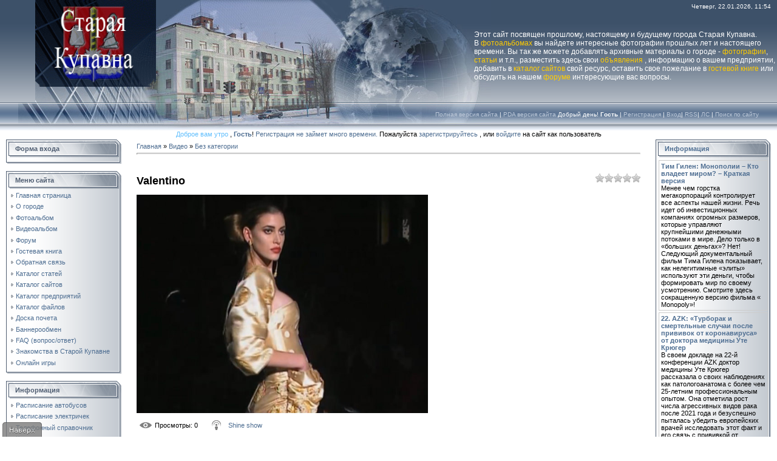

--- FILE ---
content_type: text/html; charset=UTF-8
request_url: https://www.kupavna.su/video/vip/8573/valentino
body_size: 17684
content:
<html>
<head>

	<script type="text/javascript">new Image().src = "//counter.yadro.ru/hit;ucoznet?r"+escape(document.referrer)+(screen&&";s"+screen.width+"*"+screen.height+"*"+(screen.colorDepth||screen.pixelDepth))+";u"+escape(document.URL)+";"+Date.now();</script>
	<script type="text/javascript">new Image().src = "//counter.yadro.ru/hit;ucoz_desktop_ad?r"+escape(document.referrer)+(screen&&";s"+screen.width+"*"+screen.height+"*"+(screen.colorDepth||screen.pixelDepth))+";u"+escape(document.URL)+";"+Date.now();</script>
<meta https-equiv="content-type" content="text/html; charset=UTF-8">

<title>Valentino - Все каналы - Видео - Старая Купавна</title>

<link type="text/css" rel="stylesheet" href="/_st/my.css" />

	<link rel="stylesheet" href="/.s/src/base.min.css?v=221108" />
	<link rel="stylesheet" href="/.s/src/layer1.min.css?v=221108" />

	<script src="/.s/src/jquery-1.12.4.min.js"></script>
	
	<script src="/.s/src/uwnd.min.js?v=221108"></script>
	<link rel="stylesheet" href="/.s/src/ulightbox/ulightbox.min.css" />
	<link rel="stylesheet" href="/.s/src/social.css" />
	<link rel="stylesheet" href="/.s/src/video.css" />
	<script src="/.s/src/ulightbox/ulightbox.min.js"></script>
	<script src="/.s/src/video_gfunc.js"></script>
	<script>
/* --- UCOZ-JS-DATA --- */
window.uCoz = {"site":{"host":"starayakupavna.ucoz.ru","domain":"kupavna.su","id":"0starayakupavna"},"module":"video","layerType":1,"country":"US","uLightboxType":1,"language":"ru","sign":{"7251":"Запрошенный контент не может быть загружен. Пожалуйста, попробуйте позже.","7253":"Начать слайд-шоу","7252":"Предыдущий","5458":"Следующий","7254":"Изменить размер","3125":"Закрыть","7287":"Перейти на страницу с фотографией.","5255":"Помощник"},"ssid":"267516023553437136251"};
/* --- UCOZ-JS-CODE --- */

		function eRateEntry(select, id, a = 65, mod = 'video', mark = +select.value, path = '', ajax, soc) {
			if (mod == 'shop') { path = `/${ id }/edit`; ajax = 2; }
			( !!select ? confirm(select.selectedOptions[0].textContent.trim() + '?') : true )
			&& _uPostForm('', { type:'POST', url:'/' + mod + path, data:{ a, id, mark, mod, ajax, ...soc } });
		}

		function updateRateControls(id, newRate) {
			let entryItem = self['entryID' + id] || self['comEnt' + id];
			let rateWrapper = entryItem.querySelector('.u-rate-wrapper');
			if (rateWrapper && newRate) rateWrapper.innerHTML = newRate;
			if (entryItem) entryItem.querySelectorAll('.u-rate-btn').forEach(btn => btn.remove())
		}

		var usrarids = {};
		function ustarrating(id, mark, o_type = 'vi') {
			if (!usrarids[id] && mark) {
				usrarids[id] = 1;
				$('.u-star-li-' + id).hide();
				_uPostForm('', { type:'POST', url:'/video/', data:{ a:65, id, mark, o_type } });
			}
		}

	let ajaxPageController = {
		showLoader : function() { document.getElementById('myGrid')?.classList.remove('u-hidden'); },
		hideLoader : function() { document.getElementById('myGrid')?.classList.add('u-hidden'); },
	};
 function uSocialLogin(t) {
			var params = {"google":{"width":700,"height":600},"vkontakte":{"width":790,"height":400},"facebook":{"width":950,"height":520},"ok":{"height":390,"width":710},"yandex":{"height":515,"width":870}};
			var ref = escape(location.protocol + '//' + ('www.kupavna.su' || location.hostname) + location.pathname + ((location.hash ? ( location.search ? location.search + '&' : '?' ) + 'rnd=' + Date.now() + location.hash : ( location.search || '' ))));
			window.open('/'+t+'?ref='+ref,'conwin','width='+params[t].width+',height='+params[t].height+',status=1,resizable=1,left='+parseInt((screen.availWidth/2)-(params[t].width/2))+',top='+parseInt((screen.availHeight/2)-(params[t].height/2)-20)+'screenX='+parseInt((screen.availWidth/2)-(params[t].width/2))+',screenY='+parseInt((screen.availHeight/2)-(params[t].height/2)-20));
			return false;
		}
		function TelegramAuth(user){
			user['a'] = 9; user['m'] = 'telegram';
			_uPostForm('', {type: 'POST', url: '/index/sub', data: user});
		}
function loginPopupForm(params = {}) { new _uWnd('LF', ' ', -250, -100, { closeonesc:1, resize:1 }, { url:'/index/40' + (params.urlParams ? '?'+params.urlParams : '') }) }
/* --- UCOZ-JS-END --- */
</script>

	<style>.UhideBlock{display:none; }</style>
</head>

<body style="background-color:#FFFFFF; margin:0px; padding:0px;">
<div id="utbr8214" rel="s763"></div>
<div style="background:url('/.s/t/831/1.gif') repeat-x #FFFFFF;">
<!--U1AHEADER1Z--><div id="right">
 <div style="margin-left: 1px; font-size: 12px;">
<span style="color: rgb(255, 255, 255);">Этот сайт посвящен прошлому, настоящему и будущему города Старая Купавна. </span>
<br style="color: rgb(255, 255, 255);">
 <span style="color: rgb(255, 255, 255);">В </span><a style="color: rgb(255, 204, 0);" href="/photo/" target="_blank">фотоальбомах</a>
<span style="color: rgb(255, 255, 255);"><span style="color: rgb(255, 204, 0);"> </span>вы найдете интересные фотографии прошлых лет и настоящего времени. Вы так же можете добавлять архивные материалы о городе - </span>
<a style="color: rgb(255, 204, 0);" href="/photo/0-0-0-1" target="_blank">фотографии</a><span style="color: rgb(255, 255, 255);">, </span><a style="color: rgb(255, 204, 0);" href="/publ/" target="_blank">статьи</a>
<span style="color: rgb(255, 255, 255);"> и т.п., разместить здесь свои<span style="color: rgb(255, 204, 0);"> </span></span><a style="color: rgb(255, 204, 0);" href="/board/" target="_blank">объявления</a>
<span style="color: rgb(255, 255, 255);">, информацию о вашем предприятии, добавить в </span><a style="color: rgb(255, 204, 0);" href="/dir/" target="_blank">каталог сайтов</a><span style="color: rgb(255, 255, 255);"><span style="color: rgb(255, 204, 0);"> </span>свой ресурс, оставить свое пожелание в </span>
<a style="color: rgb(255, 204, 0);" href="/gb/" target="_blank">гостевой книге</a><span style="color: rgb(255, 255, 255);"> или обсудить на нашем </span>
<a style="color: rgb(255, 204, 0);" href="/forum/" target="_blank">форуме</a><span style="color: rgb(255, 255, 255);"> интересующие вас вопросы.</span>
 </div>
</div>

<!-- Header winter -->
<table border="0" cellpadding="0" cellspacing="0" width="100%" height="169">
<tr>
 <td width="58" height="143" style="background:url('https://src.ucoz.ru/t/831/2.jpg '); background-repeat: no-repeat"></td>
 <td width="199" height="140" style="background:url('/header/winter/3.gif '); background-repeat: no-repeat"><div><a href="https://www.kupavna.su/" ><img src="/header/winter/3.gif" height="140" width="196" border="0" alt="Главная" /> </a></div></td>
 <td align="right" style="background:url('/header/winter/4.jpg') left no-repeat;padding-top:5px;padding-right:10px;color:#FFFFFF;font-size:10px;" valign="top">Четверг, 22.01.2026, 11:54





</td>
</tr> 
<tr>
 <td width="58" height="26" style="background:url('https://src.ucoz.ru/t/831/5.jpg '); background-repeat: no-repeat"></td>
 <td width="199" height="26"style="background:url('/header/winter/6.jpg '); background-repeat: no-repeat"></td>
 <td style="background:url('/header/winter/7.jpg') left no-repeat;">
 </td>
</tr> 
</table>
<table border="0" cellpadding="0" cellspacing="0" width="100%" height="46">
<tr>
 <td width="30" height="46" style="background:url('https://src.ucoz.ru/t/831/11.jpg '); background-repeat: no-repeat"></td>
 <td align="right" class="topLink1" style="background:url('/header/winter/9.jpg') left no-repeat;padding-bottom:7px;font-size:10px;color:#FFFFFF;">
<a href="/index/53"><!--<s5312>-->Полная версия сайта<!--</s>--></a> |
<a href="/pda"><!--<s5312>-->PDA версия сайта<!--</s>--></a>
Добрый день! <b>Гость</b> | <a href="/register">Регистрация</a> | <a href="javascript:;" rel="nofollow" onclick="loginPopupForm(); return false;">Вход</a>| <a href="/video/virss">RSS</a>|
<a href="">ЛС</a> | <a href="javascript://" onClick="openLayerB('USearch',0,'/usearch.xml','Расширенный поиск по сайту',370,150,'1','','',0,'justify'); return false;">Поиск по сайту</a>
</td>
<td width="30" height="46" style="background:url('https://src.ucoz.ru/t/831/13.jpg'); background-repeat: no-repeat"></td>
</tr> 
</table>
<!-- /Header winter-->


</DIV>

<div align="center"><script language="JavaScript"> 
function process(){} 
today = new Date() 
if((today.getHours() < 12) && (today.getHours() >= 6)) 
{ document.write("<font color=#60befd>Доброе вам утро</font>")} 
if((today.getHours() >= 12) && (today.getHours() < 18)) 
{ document.write("<font color=#8acf1d>Добрый день</font>")} 
if((today.getHours() >= 18) && (today.getHours() <= 23)) 
{ document.write("<font color=#ee5000>Добрый вечер</font>")} 
if((today.getHours() >= 0) && (today.getHours() < 4)) 
{ document.write("<font color=#878787>Вы сегодня поздновато, </font>")} 
if((today.getHours() >= 4) && (today.getHours() <= 6)) 
{ document.write("<font color=#d7d7d7>Вы сегодня рановато, </font>")} 
</script> , <a href=""><b>Гость</b></a>! 
<a href="/register">Регистрация не займет много времени. </a>Пожалуйста <a href="/register">зарегистрируйтесь</a>
, или <a href="javascript:;" rel="nofollow" onclick="loginPopupForm(); return false;">войдите</a> на сайт как пользователь</div>



<!--гирлянда-->

<!--/гирлянда-->

<!--дед мороз-->

<!--/дед мороз-->
<!--снег-->
<!--/снег --><!--/U1AHEADER1Z-->

<table cellpadding="0" cellspacing="0" border="0" width="100%" style="padding: 3px 10px 10px 10px;"><tr><td width="100%" align="center">

<!-- <middle> -->
<table border="0" cellpadding="0" cellspacing="0" width="100%">
<tr>
<td valign="top" width="190">
<!--U1CLEFTER1Z--><!-- <block6> -->

<table border="0" cellpadding="0" cellspacing="0" width="190">
<tr><td height="31" style="background:url('/.s/t/831/14.gif') #D8DCE1;color:#4F5D71;padding-left:15px;"><b><!-- <bt> --><!--<s5158>-->Форма входа<!--</s>--><!-- </bt> --></b></td></tr>
<tr><td style="background:url('/.s/t/831/15.gif');padding:3px 5px 0px 5px;"><!-- <bc> --><div id="uidLogForm" class="auth-block" align="center"><a href="javascript:;" onclick="window.open('https://login.uid.me/?site=0starayakupavna&ref='+escape(location.protocol + '//' + ('www.kupavna.su' || location.hostname) + location.pathname + ((location.hash ? ( location.search ? location.search + '&' : '?' ) + 'rnd=' + Date.now() + location.hash : ( location.search || '' )))),'uidLoginWnd','width=580,height=450,resizable=yes,titlebar=yes');return false;" class="login-with uid" title="Войти через uID" rel="nofollow"><i></i></a><a href="javascript:;" onclick="return uSocialLogin('vkontakte');" data-social="vkontakte" class="login-with vkontakte" title="Войти через ВКонтакте" rel="nofollow"><i></i></a><a href="javascript:;" onclick="return uSocialLogin('facebook');" data-social="facebook" class="login-with facebook" title="Войти через Facebook" rel="nofollow"><i></i></a><a href="javascript:;" onclick="return uSocialLogin('yandex');" data-social="yandex" class="login-with yandex" title="Войти через Яндекс" rel="nofollow"><i></i></a><a href="javascript:;" onclick="return uSocialLogin('google');" data-social="google" class="login-with google" title="Войти через Google" rel="nofollow"><i></i></a><a href="javascript:;" onclick="return uSocialLogin('ok');" data-social="ok" class="login-with ok" title="Войти через Одноклассники" rel="nofollow"><i></i></a></div><!-- </bc> --></td></tr>
<tr><td><img src="/.s/t/831/16.gif" border="0"></td></tr>
</table><br />

<!-- </block6> -->

<!-- <block1> -->

<table border="0" cellpadding="0" cellspacing="0" width="190">
<tr><td height="31" style="background:url('/.s/t/831/14.gif') #D8DCE1;color:#4F5D71;padding-left:15px;"><b><!-- <bt> --><!--<s5184>-->Меню сайта<!--</s>--><!-- </bt> --></b></td></tr>
<tr><td style="background:url('/.s/t/831/15.gif');padding:3px 5px 0px 5px;"><!-- <bc> --><div id="uMenuDiv2" class="uMenuV" style="position:relative;"><ul class="uMenuRoot">
<li><div class="umn-tl"><div class="umn-tr"><div class="umn-tc"></div></div></div><div class="umn-ml"><div class="umn-mr"><div class="umn-mc"><div class="uMenuItem"><a class="menus" href="https://kupavna.su/"><span>Главная страница</span></a></div></div></div></div><div class="umn-bl"><div class="umn-br"><div class="umn-bc"><div class="umn-footer"></div></div></div></div></li>
<li><div class="umn-tl"><div class="umn-tr"><div class="umn-tc"></div></div></div><div class="umn-ml"><div class="umn-mr"><div class="umn-mc"><div class="uMenuItem"><a class="menus" href="/index/0-19"><span>О городе</span></a></div></div></div></div><div class="umn-bl"><div class="umn-br"><div class="umn-bc"><div class="umn-footer"></div></div></div></div></li>
<li><div class="umn-tl"><div class="umn-tr"><div class="umn-tc"></div></div></div><div class="umn-ml"><div class="umn-mr"><div class="umn-mc"><div class="uMenuItem"><a class="menus" href="/photo/"><span>Фотоальбом</span></a></div></div></div></div><div class="umn-bl"><div class="umn-br"><div class="umn-bc"><div class="umn-footer"></div></div></div></div></li>
<li><div class="umn-tl"><div class="umn-tr"><div class="umn-tc"></div></div></div><div class="umn-ml"><div class="umn-mr"><div class="umn-mc"><div class="uMenuItem"><a href="/video/vic/staraja_kupavna" target="_blank"><span>Видеоальбом</span></a></div></div></div></div><div class="umn-bl"><div class="umn-br"><div class="umn-bc"><div class="umn-footer"></div></div></div></div></li>
<li><div class="umn-tl"><div class="umn-tr"><div class="umn-tc"></div></div></div><div class="umn-ml"><div class="umn-mr"><div class="umn-mc"><div class="uMenuItem"><a class="menus" href="/forum/"><span>Форум</span></a></div></div></div></div><div class="umn-bl"><div class="umn-br"><div class="umn-bc"><div class="umn-footer"></div></div></div></div></li>
<li><div class="umn-tl"><div class="umn-tr"><div class="umn-tc"></div></div></div><div class="umn-ml"><div class="umn-mr"><div class="umn-mc"><div class="uMenuItem"><a class="menus" href="/gb/"><span>Гостевая книга</span></a></div></div></div></div><div class="umn-bl"><div class="umn-br"><div class="umn-bc"><div class="umn-footer"></div></div></div></div></li>
<li><div class="umn-tl"><div class="umn-tr"><div class="umn-tc"></div></div></div><div class="umn-ml"><div class="umn-mr"><div class="umn-mc"><div class="uMenuItem"><a class="menus" href="/index/0-23"><span>Обратная связь</span></a></div></div></div></div><div class="umn-bl"><div class="umn-br"><div class="umn-bc"><div class="umn-footer"></div></div></div></div></li>
<li><div class="umn-tl"><div class="umn-tr"><div class="umn-tc"></div></div></div><div class="umn-ml"><div class="umn-mr"><div class="umn-mc"><div class="uMenuItem"><a class="menus" href="/publ/"><span>Каталог статей</span></a></div></div></div></div><div class="umn-bl"><div class="umn-br"><div class="umn-bc"><div class="umn-footer"></div></div></div></div></li>
<li><div class="umn-tl"><div class="umn-tr"><div class="umn-tc"></div></div></div><div class="umn-ml"><div class="umn-mr"><div class="umn-mc"><div class="uMenuItem"><a class="menus" href="/dir/"><span>Каталог сайтов</span></a></div></div></div></div><div class="umn-bl"><div class="umn-br"><div class="umn-bc"><div class="umn-footer"></div></div></div></div></li>
<li><div class="umn-tl"><div class="umn-tr"><div class="umn-tc"></div></div></div><div class="umn-ml"><div class="umn-mr"><div class="umn-mc"><div class="uMenuItem"><a class="menus" href="/index/0-20"><span>Каталог предприятий</span></a></div></div></div></div><div class="umn-bl"><div class="umn-br"><div class="umn-bc"><div class="umn-footer"></div></div></div></div></li>
<li><div class="umn-tl"><div class="umn-tr"><div class="umn-tc"></div></div></div><div class="umn-ml"><div class="umn-mr"><div class="umn-mc"><div class="uMenuItem"><a class="menus" href="/load/"><span>Каталог файлов</span></a></div></div></div></div><div class="umn-bl"><div class="umn-br"><div class="umn-bc"><div class="umn-footer"></div></div></div></div></li>
<li><div class="umn-tl"><div class="umn-tr"><div class="umn-tc"></div></div></div><div class="umn-ml"><div class="umn-mr"><div class="umn-mc"><div class="uMenuItem"><a class="menus" href="/index/0-17"><span>Доска почета</span></a></div></div></div></div><div class="umn-bl"><div class="umn-br"><div class="umn-bc"><div class="umn-footer"></div></div></div></div></li>
<li><div class="umn-tl"><div class="umn-tr"><div class="umn-tc"></div></div></div><div class="umn-ml"><div class="umn-mr"><div class="umn-mc"><div class="uMenuItem"><a class="menus" href="/index/0-21"><span>Баннерообмен</span></a></div></div></div></div><div class="umn-bl"><div class="umn-br"><div class="umn-bc"><div class="umn-footer"></div></div></div></div></li>
<li><div class="umn-tl"><div class="umn-tr"><div class="umn-tc"></div></div></div><div class="umn-ml"><div class="umn-mr"><div class="umn-mc"><div class="uMenuItem"><a class="menus" href="/faq/"><span>FAQ (вопрос/ответ)</span></a></div></div></div></div><div class="umn-bl"><div class="umn-br"><div class="umn-bc"><div class="umn-footer"></div></div></div></div></li>
<li><div class="umn-tl"><div class="umn-tr"><div class="umn-tc"></div></div></div><div class="umn-ml"><div class="umn-mr"><div class="umn-mc"><div class="uMenuItem"><a class="menus" href="/index/0-48"><span>Знакомства в Старой Купавне</span></a></div></div></div></div><div class="umn-bl"><div class="umn-br"><div class="umn-bc"><div class="umn-footer"></div></div></div></div></li>
<li><div class="umn-tl"><div class="umn-tr"><div class="umn-tc"></div></div></div><div class="umn-ml"><div class="umn-mr"><div class="umn-mc"><div class="uMenuItem"><a href="/stuff/"><span>Онлайн игры</span></a></div></div></div></div><div class="umn-bl"><div class="umn-br"><div class="umn-bc"><div class="umn-footer"></div></div></div></div></li></ul></div><script>$(function(){_uBuildMenu('#uMenuDiv2',0,document.location.href+'/','uMenuItemA','uMenuArrow',2500);})</script>
<!-- </bc> --></td></tr>
<tr><td><img src="/.s/t/831/16.gif" border="0"></td></tr>
</table><br />

<!-- </block1> -->

<!-- <block17> -->

<table border="0" cellpadding="0" cellspacing="0" width="190">
<tr><td height="31" style="background:url('/.s/t/831/14.gif') #D8DCE1;color:#4F5D71;padding-left:15px;"><b><!-- <bt> --><!--<s5184>-->Информация<!--</s>--><!-- </bt> --></b></td></tr>
<tr><td style="background:url('/.s/t/831/15.gif');padding:3px 5px 0px 5px;"><!-- <bc> --><div id="uMenuDiv3" class="uMenuV" style="position:relative;"><ul class="uMenuRoot">
<li><div class="umn-tl"><div class="umn-tr"><div class="umn-tc"></div></div></div><div class="umn-ml"><div class="umn-mr"><div class="umn-mc"><div class="uMenuItem"><a class="menus" href="/index/0-7"><span>Расписание автобусов</span></a></div></div></div></div><div class="umn-bl"><div class="umn-br"><div class="umn-bc"><div class="umn-footer"></div></div></div></div></li>
<li><div class="umn-tl"><div class="umn-tr"><div class="umn-tc"></div></div></div><div class="umn-ml"><div class="umn-mr"><div class="umn-mc"><div class="uMenuItem"><a class="menus" href="/index/0-8"><span>Расписание электричек</span></a></div></div></div></div><div class="umn-bl"><div class="umn-br"><div class="umn-bc"><div class="umn-footer"></div></div></div></div></li>
<li><div class="umn-tl"><div class="umn-tr"><div class="umn-tc"></div></div></div><div class="umn-ml"><div class="umn-mr"><div class="umn-mc"><div class="uMenuItem"><a class="menus" href="/index/0-13"><span>Телефонный справочник</span></a></div></div></div></div><div class="umn-bl"><div class="umn-br"><div class="umn-bc"><div class="umn-footer"></div></div></div></div></li>
<li><div class="umn-tl"><div class="umn-tr"><div class="umn-tc"></div></div></div><div class="umn-ml"><div class="umn-mr"><div class="umn-mc"><div class="uMenuItem"><a class="menus" href="/index/0-3"><span>Карта местности</span></a></div></div></div></div><div class="umn-bl"><div class="umn-br"><div class="umn-bc"><div class="umn-footer"></div></div></div></div></li>
<li><div class="umn-tl"><div class="umn-tr"><div class="umn-tc"></div></div></div><div class="umn-ml"><div class="umn-mr"><div class="umn-mc"><div class="uMenuItem"><a class="menus" href="/index/0-26"><span>Вид из космоса</span></a></div></div></div></div><div class="umn-bl"><div class="umn-br"><div class="umn-bc"><div class="umn-footer"></div></div></div></div></li>
<li><div class="umn-tl"><div class="umn-tr"><div class="umn-tc"></div></div></div><div class="umn-ml"><div class="umn-mr"><div class="umn-mc"><div class="uMenuItem"><a class="menus" href="/index/0-6"><span>Улицы Старой Купавны</span></a></div></div></div></div><div class="umn-bl"><div class="umn-br"><div class="umn-bc"><div class="umn-footer"></div></div></div></div></li>
<li><div class="umn-tl"><div class="umn-tr"><div class="umn-tc"></div></div></div><div class="umn-ml"><div class="umn-mr"><div class="umn-mc"><div class="uMenuItem"><a class="menus" href="/board/3"><span>Работа в Старой Купавне</span></a></div></div></div></div><div class="umn-bl"><div class="umn-br"><div class="umn-bc"><div class="umn-footer"></div></div></div></div></li>
<li><div class="umn-tl"><div class="umn-tr"><div class="umn-tc"></div></div></div><div class="umn-ml"><div class="umn-mr"><div class="umn-mc"><div class="uMenuItem"><a class="menus" href="/board/"><span>Доска объявлений</span></a></div></div></div></div><div class="umn-bl"><div class="umn-br"><div class="umn-bc"><div class="umn-footer"></div></div></div></div></li>
<li><div class="umn-tl"><div class="umn-tr"><div class="umn-tc"></div></div></div><div class="umn-ml"><div class="umn-mr"><div class="umn-mc"><div class="uMenuItem"><a href="/index/taksi/0-70" target="_blank"><span>Такси</span></a></div></div></div></div><div class="umn-bl"><div class="umn-br"><div class="umn-bc"><div class="umn-footer"></div></div></div></div></li></ul></div><script>$(function(){_uBuildMenu('#uMenuDiv3',0,document.location.href+'/','uMenuItemA','uMenuArrow',2500);})</script><!-- </bc> --></td></tr>
<tr><td><img src="/.s/t/831/16.gif" border="0"></td></tr>
</table><br />

<!-- </block17> -->

<!-- <block5167> -->
<table border="0" cellpadding="0" cellspacing="0" width="190">
<tr><td height="31" style="background:url('/.s/t/831/14.gif') #D8DCE1;color:#4F5D71;padding-left:15px;"><b><!-- <bt> --><a href="/forum/0-0-1-34" target="_blank">Свежие темы форума</a><!-- </bt> --></b></td></tr>
<tr><td style="background:url('/.s/t/831/15.gif');padding:3px 5px 0px 5px;"><!-- <bc> -->
<center><a href="/forum/" target="_blank"><img src="/rekl/forum1.gif" border="0" alt="Форум" /></a>
<hr></center><img src="https://src.ucoz.ru/t/831/22.gif" border="0"> <a href="//www.kupavna.su/forum/76-1467-0-17">Дорога в никуда</a> <span>(8)</span><div style="font:7pt" align="right">[<a href="//www.kupavna.su/forum/76-1467">Здравоохранение</a>]</div><img src="https://src.ucoz.ru/t/831/22.gif" border="0"> <a href="//www.kupavna.su/forum/76-1984-0-17">Мифы о гриппе и проч.</a> <span>(7)</span><div style="font:7pt" align="right">[<a href="//www.kupavna.su/forum/76-1984">Здравоохранение</a>]</div><img src="https://src.ucoz.ru/t/831/22.gif" border="0"> <a href="//www.kupavna.su/forum/76-2294-0-17">Бесплатная медицинская помощь</a> <span>(5)</span><div style="font:7pt" align="right">[<a href="//www.kupavna.su/forum/76-2294">Здравоохранение</a>]</div><img src="https://src.ucoz.ru/t/831/22.gif" border="0"> <a href="//www.kupavna.su/forum/76-1638-0-17">Кто чем от чего лечится?</a> <span>(72)</span><div style="font:7pt" align="right">[<a href="//www.kupavna.su/forum/76-1638">Здравоохранение</a>]</div><img src="https://src.ucoz.ru/t/831/22.gif" border="0"> <a href="//www.kupavna.su/forum/76-439-0-17">Купавинские поликлиники</a> <span>(308)</span><div style="font:7pt" align="right">[<a href="//www.kupavna.su/forum/76-439">Здравоохранение</a>]</div>
 <center>
Внимание!<br>На форум требуются модераторы <br>
<a class="ulightbox" title="" href="#id00"><button>Записаться</button></a>
<div id="id00" style="display:none;">
				<script>
					function _uploadCheck() {
						var w=_uWnd.all[this.upload_wnd];
						if (!w || w.state.destroyed) return;
						w._myuploadTimer=setTimeout("_uploadProgress('"+this.upload_id+"',"+this.upload_wnd+")",3000);
					}
					function _uploadProgress(upId,widx) {
						if (_uWnd.all[widx]) _uWnd.all[widx]._myuploadTimer=null;
						var o={upload_wnd:widx,upload_id:upId,dataType:'json',type:'GET',timeout:5000,cache:1,success:_uploadTick,error: function(a, b, c) { console.log('Test!', a, '-', b, '-', c); }};
						try {
							_uAjaxRequest("/.uploadstatus?upsession="+upId,o);
						} catch(e) {
							_uploadCheck.call(o,null,'error');
						}
					}
					function _uploadTick(data,st) {
						var w=_uWnd.all[this.upload_wnd];
						if (!w || w.state.destroyed) return;
						if (data.state=='error') {
							if (data.status==413) _uWnd.alert('Суммарный размер файлов превышает допустимое значение 15 МБ','',{w:230,h:80,tm:3000});
							else _uWnd.alert('Ошибка соединения, попробуйте позже ('+data.status+')','',{w:230,h:80,tm:3000});
							w.close();
							sblmb7=0;
							return;
						} else if (data.state=='starting' && w._myuploadStarted) {
							_uWnd.alert('Ошибка соединения, попробуйте позже','',{w:230,h:80,tm:3000});
							w.close();
							return;
						} else if (data.state=='uploading' || data.state=='done') {
							var cents;
							if (data.state=='done' || data.size==0) {
								w.footer('');
							} else {
								cents=Math.floor(data.received/data.size*1000)/10;
								w.footer('<div style="border:1px solid;position:relative"><div class="myWinTD2" style="width:'+Math.floor(cents)+'%;height:20px"></div><div style="text-align:center;position:absolute;left:0;top:0;width:100%;height:20px;font-size:14px">'+cents+'% ('+Math.floor(data.received/1024)+' Kb)</div></div>');
							}
							w._myuploadStarted=1;
							if (data.state=='done') {
								sblmb7=0;
								return;
							}
						}
						_uploadCheck.call(this);
					}
					var sblmb7=0;

					function funmYUJF( form, token = {} ) {
						var act='/mail/', upref='92P91VIQdb', uploadId, wnd;
						try { var tr=checksubmit(); if (!tr){return false;} } catch(e) {}
						if (sblmb7==1) { return false; }
						sblmb7=1;
						window._uploadIdx = window._uploadIdx ? window._uploadIdx+1 : 1;
						uploadId = 'up' + window._uploadIdx + '_' + upref;

						form.action=act+'?upsession='+uploadId;

						wnd = new _uWnd(
							'sendMFe7',
							'Отправка сообщения',
							-350,
							-100,
							{
								footerh:25,
								footerc:' ',
								modal:1,
								closeonesc:1,
								resize:0,
								hidefooter:0,
								contentsizeprio:0,
								onbeforeclose:function(){},
								onclose:function(wnd) {
									if (wnd._myuploadTimer) clearTimeout(wnd._myuploadTimer);
									wnd._myuploadTimer=null;
								}
							},
							{ form, data:token }
						);

						wnd._myuploadStarted=0;
						_uploadCheck.call({upload_wnd:wnd.idx,upload_id:uploadId});

						return false
					}

					jQuery(function($) {
						if ($("input[id=policy]").length) {
							$('body').on("submit","form[name=mform]", function() {
								if (!$('input[id=policy]:checked').length) {
									$("input[id=policy]").next().css({"cssText":"color: red !important","text-decoration":"underline"});
									return false;
								} else {
									$("input[id=policy]").next().removeAttr('style');
								}
							});

							$('body').on("change","#policy", function() {
								$("input[id=policy]").next().removeAttr('style');
							});
						}
					});
				</script>
			<form method="post" name="mform" id="mffmYUJF" class="mform-7"  onsubmit="return funmYUJF(this)" data-submitter="funmYUJF">
				<input type="hidden" name="jkd498" value="1">
				<input type="hidden" name="jkd428" value="1">
				<table border="0" width="100%" id="table1" cellspacing="1" cellpadding="2">
<tr><td width="35%">E-mail отправителя <font color="red">*</font>:</td><td><input type="text" name="f1" size="30" style="width:95%;" maxlength="70"> </td></tr>
<tr><td>Ваше имя <font color="red">*</font>:</td><td><input type="text" name="f2" size="30" style="width:95%;" maxlength="70"> </td></tr>
<tr><td colspan="2" align="center"><br /><input type="submit" value="Отправить заявку"></td></tr>
</table>
				<input type="hidden" name="id" value="7" />
				<input type="hidden" name="a" value="1" />
				<input type="hidden" name="o" value="1" />
			</form></div>
</center>
<!-- </bc> --></td></tr>
<tr><td><img src="/.s/t/831/16.gif" border="0"></td></tr>
</table><br />
<!-- </block5167> -->

<!-- <block13> -->
<table border="0" cellpadding="0" cellspacing="0" width="190">
<tr><td height="31" style="background:url('/.s/t/831/14.gif') #D8DCE1;color:#4F5D71;padding-left:15px;"><b><!-- <bt> -->Самые активные авторы<!-- </bt> --></b></td></tr>
<tr><td style="background:url('/.s/t/831/15.gif');padding:3px 5px 0px 5px;"><!-- <bc> -->
<ul class="uz"><li><img src="https://src.ucoz.ru/t/831/22.gif" border="0"> <a href="javascript:;" rel="nofollow" onclick="window.open('/index/8-572', 'up572', 'scrollbars=1,top=0,left=0,resizable=1,width=700,height=375'); return false;">CHIP</a></li></ul><ul class="uz"><li><img src="https://src.ucoz.ru/t/831/22.gif" border="0"> <a href="javascript:;" rel="nofollow" onclick="window.open('/index/8-319', 'up319', 'scrollbars=1,top=0,left=0,resizable=1,width=700,height=375'); return false;">XBIT</a></li></ul><ul class="uz"><li><img src="https://src.ucoz.ru/t/831/22.gif" border="0"> <a href="javascript:;" rel="nofollow" onclick="window.open('/index/8-2232', 'up2232', 'scrollbars=1,top=0,left=0,resizable=1,width=700,height=375'); return false;">takomo</a></li></ul><ul class="uz"><li><img src="https://src.ucoz.ru/t/831/22.gif" border="0"> <a href="javascript:;" rel="nofollow" onclick="window.open('/index/8-2020', 'up2020', 'scrollbars=1,top=0,left=0,resizable=1,width=700,height=375'); return false;">LION</a></li></ul><ul class="uz"><li><img src="https://src.ucoz.ru/t/831/22.gif" border="0"> <a href="javascript:;" rel="nofollow" onclick="window.open('/index/8-286', 'up286', 'scrollbars=1,top=0,left=0,resizable=1,width=700,height=375'); return false;">гость</a></li></ul><ul class="uz"><li><img src="https://src.ucoz.ru/t/831/22.gif" border="0"> <a href="javascript:;" rel="nofollow" onclick="window.open('/index/8-577', 'up577', 'scrollbars=1,top=0,left=0,resizable=1,width=700,height=375'); return false;">мышок</a></li></ul><ul class="uz"><li><img src="https://src.ucoz.ru/t/831/22.gif" border="0"> <a href="javascript:;" rel="nofollow" onclick="window.open('/index/8-573', 'up573', 'scrollbars=1,top=0,left=0,resizable=1,width=700,height=375'); return false;">Natulek</a></li></ul><ul class="uz"><li><img src="https://src.ucoz.ru/t/831/22.gif" border="0"> <a href="javascript:;" rel="nofollow" onclick="window.open('/index/8-568', 'up568', 'scrollbars=1,top=0,left=0,resizable=1,width=700,height=375'); return false;">Kent</a></li></ul><ul class="uz"><li><img src="https://src.ucoz.ru/t/831/22.gif" border="0"> <a href="javascript:;" rel="nofollow" onclick="window.open('/index/8-3630', 'up3630', 'scrollbars=1,top=0,left=0,resizable=1,width=700,height=375'); return false;">АленаИ</a></li></ul><ul class="uz"><li><img src="https://src.ucoz.ru/t/831/22.gif" border="0"> <a href="javascript:;" rel="nofollow" onclick="window.open('/index/8-2', 'up2', 'scrollbars=1,top=0,left=0,resizable=1,width=700,height=375'); return false;">Admin</a></li></ul><br />

<!-- </bc> --></td></tr>
<tr><td><img src="/.s/t/831/16.gif" border="0"></td></tr>
</table><br />
<!-- </block13> -->





<!-- <block16> -->
<table border="0" cellpadding="0" cellspacing="0" width="190">
<tr><td height="31" style="background:url('/.s/t/831/14.gif') #D8DCE1;color:#4F5D71;padding-left:15px;"><b><!-- <bt> -->Погода<!-- </bt> --></b></td></tr>
<tr><td style="background:url('/.s/t/831/15.gif');padding:3px 5px 0px 5px;"><!-- <bc> -->
<!--погода Ногинск-->
<div align="center">
<a href="https://clck.yandex.ru/redir/dtype=stred/pid=7/cid=1228/*https://pogoda.yandex.ru/staraja-kupavna" target="_blank"><img src="//info.weather.yandex.net/staraja-kupavna/1_white.ru.png?domain=ru" border="0" alt="Яндекс.Погода"/><img width="1" height="1" src="https://clck.yandex.ru/click/dtype=stred/pid=7/cid=1227/*https://img.yandex.ru/i/pix.gif" alt="" border="0"/></a><!--/погода Ногинск-->
<!-- </bc> --></td></tr>
<tr><td><img src="/.s/t/831/16.gif" border="0"></td></tr>
</table><br />
<!-- </block16> -->

<!-- <block9455> -->
<table border="0" cellpadding="0" cellspacing="0" width="190">
<tr><td height="31" style="background:url('/.s/t/831/14.gif') #D8DCE1;color:#4F5D71;padding-left:15px;"><b><!-- <bt> -->Подписка на новости<!-- </bt> --></b></td></tr>
<tr><td style="background:url('/.s/t/831/15.gif');padding:3px 5px 0px 5px;"><!-- <bc> -->

<form action="https://subscribe.ru/member/quick" method="post" target="_top">
<table border="1" cellspacing="0" cellpadding="2">
<tr><td bgcolor="#FCF5E9" align="center" colspan="2">
<font size="-1">Рассылки
<a href="https://subscribe.ru/"><b>Subscribe.Ru</b></a></font>
</td></tr>
<tr><td bgcolor="#FFFFFF" align="center" valign="middle" colspan="2">
<input type="hidden" name="addgrp" value="rss.77744">
<font size="-1">Лента
<a href="https://subscribe.ru/catalog/rss.77744"
target=_top>"Старая Купавна"</a>
<br /><input type="text" name="email" size="20" maxlength="80" value="ваш e-mail"
style="font-size: 9pt">
<input type=submit value="Подписаться" style="font-size: 9pt">
</font></td></tr>
</table>
</form>

<!-- </bc> --></td></tr>
<tr><td><img src="/.s/t/831/16.gif" border="0"></td></tr>
</table><br />
<!-- </block9455> -->

<!-- <block18> -->
<table border="0" cellpadding="0" cellspacing="0" width="190">
<tr><td height="31" style="background:url('/.s/t/831/14.gif') #D8DCE1;color:#4F5D71;padding-left:15px;"><b><!-- <bt> --><!--<s5171>-->Предложение<!--</s>--><!-- </bt> --></b></td></tr>
<tr><td style="background:url('/.s/t/831/15.gif');padding:3px 5px 0px 5px;"><!-- <bc> -->
<center>
<a class="ulightbox" title="" href="#id01"><button>Заказать рекламу</button></a>
<div id="id01" style="display:none;"> 
				<script>
					function _uploadCheck() {
						var w=_uWnd.all[this.upload_wnd];
						if (!w || w.state.destroyed) return;
						w._myuploadTimer=setTimeout("_uploadProgress('"+this.upload_id+"',"+this.upload_wnd+")",3000);
					}
					function _uploadProgress(upId,widx) {
						if (_uWnd.all[widx]) _uWnd.all[widx]._myuploadTimer=null;
						var o={upload_wnd:widx,upload_id:upId,dataType:'json',type:'GET',timeout:5000,cache:1,success:_uploadTick,error: function(a, b, c) { console.log('Test!', a, '-', b, '-', c); }};
						try {
							_uAjaxRequest("/.uploadstatus?upsession="+upId,o);
						} catch(e) {
							_uploadCheck.call(o,null,'error');
						}
					}
					function _uploadTick(data,st) {
						var w=_uWnd.all[this.upload_wnd];
						if (!w || w.state.destroyed) return;
						if (data.state=='error') {
							if (data.status==413) _uWnd.alert('Суммарный размер файлов превышает допустимое значение 15 МБ','',{w:230,h:80,tm:3000});
							else _uWnd.alert('Ошибка соединения, попробуйте позже ('+data.status+')','',{w:230,h:80,tm:3000});
							w.close();
							sblmb3=0;
							return;
						} else if (data.state=='starting' && w._myuploadStarted) {
							_uWnd.alert('Ошибка соединения, попробуйте позже','',{w:230,h:80,tm:3000});
							w.close();
							return;
						} else if (data.state=='uploading' || data.state=='done') {
							var cents;
							if (data.state=='done' || data.size==0) {
								w.footer('');
							} else {
								cents=Math.floor(data.received/data.size*1000)/10;
								w.footer('<div style="border:1px solid;position:relative"><div class="myWinTD2" style="width:'+Math.floor(cents)+'%;height:20px"></div><div style="text-align:center;position:absolute;left:0;top:0;width:100%;height:20px;font-size:14px">'+cents+'% ('+Math.floor(data.received/1024)+' Kb)</div></div>');
							}
							w._myuploadStarted=1;
							if (data.state=='done') {
								sblmb3=0;
								return;
							}
						}
						_uploadCheck.call(this);
					}
					var sblmb3=0;

					function funkYnj4( form, token = {} ) {
						var act='/mail/', upref='a2P91VIQdb', uploadId, wnd;
						try { var tr=checksubmit(); if (!tr){return false;} } catch(e) {}
						if (sblmb3==1) { return false; }
						sblmb3=1;
						window._uploadIdx = window._uploadIdx ? window._uploadIdx+1 : 1;
						uploadId = 'up' + window._uploadIdx + '_' + upref;

						form.action=act+'?upsession='+uploadId;

						wnd = new _uWnd(
							'sendMFe3',
							'Отправка сообщения',
							-350,
							-100,
							{
								footerh:25,
								footerc:' ',
								modal:1,
								closeonesc:1,
								resize:0,
								hidefooter:0,
								contentsizeprio:0,
								onbeforeclose:function(){},
								onclose:function(wnd) {
									if (wnd._myuploadTimer) clearTimeout(wnd._myuploadTimer);
									wnd._myuploadTimer=null;
								}
							},
							{ form, data:token }
						);

						wnd._myuploadStarted=0;
						_uploadCheck.call({upload_wnd:wnd.idx,upload_id:uploadId});

						return false
					}

					jQuery(function($) {
						if ($("input[id=policy]").length) {
							$('body').on("submit","form[name=mform]", function() {
								if (!$('input[id=policy]:checked').length) {
									$("input[id=policy]").next().css({"cssText":"color: red !important","text-decoration":"underline"});
									return false;
								} else {
									$("input[id=policy]").next().removeAttr('style');
								}
							});

							$('body').on("change","#policy", function() {
								$("input[id=policy]").next().removeAttr('style');
							});
						}
					});
				</script>
			<form method="post" name="mform" id="mffkYnj4" class="mform-3"  onsubmit="return funkYnj4(this)" data-submitter="funkYnj4">
				<input type="hidden" name="jkd498" value="1">
				<input type="hidden" name="jkd428" value="1">
				<table border="0" width="100%" id="table1" cellspacing="1" cellpadding="2">
<tr><td width="35%">E-mail отправителя <font color="red">*</font>:</td><td><input type="text" name="f1" size="30" style="width:95%;" maxlength="70"> </td></tr>
<tr><td>заказ рекламы <font color="red">*</font>:</td><td><select size="1" name="f2"><option>заказать</option> <option>задать вопрос</option></select></td></tr>
<tr><td>описание заказа/вопроса:</td><td><textarea rows="7" name="f3" cols="30" style="width:95%;"></textarea> </td></tr>
<tr><td>создание баннера <font color="red">*</font>:</td><td><input id="fc41" type="checkbox" name="f4" value="да (анимированный баннер)"> <label for="fc41">да (анимированный баннер)</label><br /><input id="fc42" type="checkbox" name="f4" value="да (статический баннер)"> <label for="fc42">да (статический баннер)</label><br /><input id="fc43" type="checkbox" name="f4" value="нет"> <label for="fc43">нет</label><br /></td></tr>
<tr><td>создание отдельной страницы <font color="red">*</font>:</td><td><input id="fc51" type="checkbox" name="f5" value="да"> <label for="fc51">да</label><br /><input id="fc52" type="checkbox" name="f5" value="нет"> <label for="fc52">нет</label><br /></td></tr>
<tr><td>размещение <font color="red">*</font>:</td><td><input id="fc61" type="checkbox" name="f6" value="главная страница сайта (рекламный блок)"> <label for="fc61">главная страница сайта (рекламный блок)</label><br /><input id="fc62" type="checkbox" name="f6" value="главная страница сайта(между новостями)"> <label for="fc62">главная страница сайта(между новостями)</label><br /><input id="fc63" type="checkbox" name="f6" value="доска объявлений (рекламный блок)"> <label for="fc63">доска объявлений (рекламный блок)</label><br /><input id="fc64" type="checkbox" name="f6" value="форум (между первым и вторым постом)"> <label for="fc64">форум (между первым и вторым постом)</label><br /></td></tr>
<tr><td>Готовый баннер:</td><td><input type="file" name="f7" size="30" style="width:95%;"> </td></tr>
<tr><td colspan="2" align="center"><br /><input type="submit" value="Отправить сообщение"></td></tr>
</table>
				<input type="hidden" name="id" value="3" />
				<input type="hidden" name="a" value="1" />
				<input type="hidden" name="o" value="1" />
			</form> </div>
</center>
<a href="/index/0-53" target="blank">Уникальное предложение для небольших фирм и хороших специалистов - <br /><br /><b>Cайт-визитка на сайте г. Старая Купавна.</b><br /><br /> О вас должны знать все!</a>
<br />
<a href="/index/0-53" target="blank">
Хотите увеличить продажи? Привлечь новых клиентов? <br /><br /><b>Расскажите жителям Старой Купавны о себе</b><br /><br /> - разместите рекламу на неофициальном сайте города Старая Купавна</a>

<!-- </bc> --></td></tr>
<tr><td><img src="/.s/t/831/16.gif" border="0"></td></tr>
</table><br />
<!-- </block18> --><!--/U1CLEFTER1Z-->
</td>

<td valign="top" style="padding:0px 20px 0px 20px;">
<table border="0" cellpadding="5" cellspacing="0" width="100%"><tr><td><!-- <body> -->
<link type="text/css" rel="StyleSheet" href="/.s/src/video.css" />
<script>
//['original_img_url','org_width','org_height','resized_img_url','res_width','res_height']
var allEntImgs8573=[['//s763.ucoz.net/video/85/99934020.jpg','640','480','//s763.ucoz.net/video/85/99934020.jpg','200','150']];
</script>

	<script>
		function _bldCont(indx) {
			var bck=indx-1;var nxt=indx+1;
			if (bck<0){bck = allEntImgs8573.length-1;}
			if (nxt>=allEntImgs8573.length){nxt=0;}
			var imgs='';
			for (var i=0;i<allEntImgs8573.length;i++) {
				var img=i+1;
				if (allEntImgs8573[i][0].length<1){continue;}
				if (i == indx) {
					imgs += '<b class="pgSwchA">'+img+'</b> ';
				} else {
					imgs += '<a class="pgSwch" href="javascript:;" rel="nofollow" onclick="_bldCont('+i+');return false;">'+img+'</a> ';
				}
			}
			if (allEntImgs8573.length>1){imgs = '<a class="pgSwch" href="javascript:;" rel="nofollow" onclick="_bldCont('+bck+');return false;">&laquo; Back</a> '+imgs+'<a class="pgSwch" href="javascript:;" rel="nofollow" onclick="_bldCont('+nxt+');return false;">Next &raquo;</a> ';}
			var hght = parseInt(allEntImgs8573[indx][2]);
			_picsCont = '<div id="_prCont" style="position:relative;width:' + allEntImgs8573[indx][1] + 'px;height:' + hght.toString() + 'px;"><img alt="" border="0" width="' + allEntImgs8573[indx][1] + '" height="' + allEntImgs8573[indx][2] + '" src="' + allEntImgs8573[indx][0] + '"/><div align="center" style="padding:8px 0 5px 0;">'+imgs+'</div></div>';
			new _uWnd('wnd_prv',"Скриншоты",10,10,{popup:1,waitimages:300000,autosizewidth:1,hideonresize:1,autosize:1,fadetype:1,align:'center',min:0,max:0,resize:1},_picsCont);
		}
	</script>
<table border="0" cellpadding="0" cellspacing="0" width="100%">
<tr>
<td width="80%">
<a href="https://www.kupavna.su/"><!--<s5176>-->Главная<!--</s>--></a> &raquo; <a href="/video/"><!--<s5486>-->Видео<!--</s>--></a>&nbsp;&raquo;&nbsp;<a href="/video/">Без категории</a></td>
<td align="right" style="white-space: nowrap;"></td>
</tr>
</table>
<hr />

<div class="v-entry-page">
<div class="vep-rating"><style>
		.u-star-ratingrateItem8573 {list-style:none;margin:0px;padding:0px;width:75px;height:15px;position:relative;background: url("/.s/img/vi/rating.png") top left repeat-x;}
		.u-star-ratingrateItem8573 li{padding:0px;margin:0px;float:left;}
		.u-star-ratingrateItem8573 li a{display:block;width:15px;height:15px;line-height:15px;text-decoration:none;text-indent:-9000px;z-index:20;position:absolute;padding: 0px;overflow:hidden;}
		.u-star-ratingrateItem8573 li a:hover{background: url("/.s/img/vi/rating.png") left center;z-index:2;left:0px;border:none;}
		.u-star-ratingrateItem8573 a.u-one-star{left:0px;}
		.u-star-ratingrateItem8573 a.u-one-star:hover{width:15px;}
		.u-star-ratingrateItem8573 a.u-two-stars{left:15px;}
		.u-star-ratingrateItem8573 a.u-two-stars:hover{width:30px;}
		.u-star-ratingrateItem8573 a.u-three-stars{left:30px;}
		.u-star-ratingrateItem8573 a.u-three-stars:hover{width:45px;}
		.u-star-ratingrateItem8573 a.u-four-stars{left:45px;}
		.u-star-ratingrateItem8573 a.u-four-stars:hover{width:60px;}
		.u-star-ratingrateItem8573 a.u-five-stars{left:60px;}
		.u-star-ratingrateItem8573 a.u-five-stars:hover{width:75px;}
		.u-star-ratingrateItem8573 li.u-current-rating{top:0 !important; left:0 !important;margin:0 !important;padding:0 !important;outline:none;background: url("/.s/img/vi/rating.png") left bottom;position: absolute;height:15px !important;line-height:15px !important;display:block;text-indent:-9000px;z-index:1;}
		</style>
	<ul id="uStarRating8573" class="u-star-ratingrateItem8573" title="">
	<li class="u-current-rating" id="uCurStarRating8573" style="width:0%;"></li></ul></div>
<h1 class="vep-title">Valentino</h1>
<div class="vep-video-block">
<script>var vicode = '<iframe title=\"uCoz Video video player\" width=\"640\" height=\"480\" src=\"//pub.tvigle.ru/frame/p.htm?prt=810c5bb6f45d7e497f192f6b53fe5151&id=900933&srv=pub.tvigle.ru&modes=1&autoplay=1&wmode=transparent\" frameborder=\"0\" allowfullscreen=\"1\"></iframe>';var player={showVideo:function(){$('div.vep-video-block').html(vicode);}}</script>
<a href="javascript:void(0)" onclick="player.showVideo()" class="vep-playvideo">
<img src="//s763.ucoz.net/video/85/99934020.jpg" alt="" width="480" />
<span class="vep-playbutton"></span>

</a>
<div id="videocontent" class="vep-videocontent" style="display:none;"></div>
</div>
<div class="vep-details">
<span class="vep-views"><!--<s5389>-->Просмотры<!--</s>-->: 0</span>

<span class="vep-channel"><a href="/video/chp/157/krasota_i_zdorove">Shine show</a>&nbsp;</span>
</div>
<div class="vep-separator"></div>
<div class="vep-descr-block">
<span class="vep-descr"><!--<s6425>-->Описание материала<!--</s>-->:</span>
<p>Париж. Показ Valentino.</p>
</div>

<script type="text/javascript" src="//yandex.st/share/share.js"
charset="utf-8"></script>
<div class="yashare-auto-init" data-yashareL10n="ru"
 data-yashareType="button" data-yashareQuickServices="yaru,vkontakte,facebook,twitter,odnoklassniki,moimir"

></div> 

<div class="vep-separator"></div>

<div class="vep-screenshots">
<script type="text/javascript">
if (typeof(allEntImgs8573)!='undefined'){
var ar=Math.floor(Math.random()*allEntImgs8573.length);
document.write('<img alt="" title="Изображения" src="'+allEntImgs8573[ar][3]+'" width="'+allEntImgs8573[ar][4]+'" border="0" onclick="_bldCont1(8573,ar);" style="cursor:pointer;">');
}
</script>
</div>




<div class="vep-lang"><!--<s3857>-->Язык<!--</s>-->: Русский</div>




 





<div class="vep-comments">

<div class="vep-separator"></div>

<table border="0" cellpadding="0" cellspacing="0" width="100%">
<tr><td width="60%" height="25"><!--<s5183>-->Всего комментариев<!--</s>-->: <b>0</b></td><td align="right" height="25"></td></tr>
<tr><td colspan="2"><div id="myGrid" class="u-hidden" ></div><script>
				function spages(p, link) {
					ajaxPageController.showLoader();
				_uPostForm('', { url:''+atob('L3ZpZGVvL3ZpcC84NTczL3ZhbGVudGlubw=='), type:'POST' });
				}
			</script>
			<div id="comments"></div>
			<div id="newEntryT"></div>
			<div id="allEntries"></div>
			<div id="newEntryB"></div><script>
			
		Object.assign(uCoz.spam ??= {}, {
			config : {
				scopeID  : 0,
				idPrefix : 'comEnt',
			},
			sign : {
				spam            : 'Спам',
				notSpam         : 'Не спам',
				hidden          : 'Спам-сообщение скрыто.',
				shown           : 'Спам-сообщение показано.',
				show            : 'Показать',
				hide            : 'Скрыть',
				admSpam         : 'Разрешить жалобы',
				admSpamTitle    : 'Разрешить пользователям сайта помечать это сообщение как спам',
				admNotSpam      : 'Это не спам',
				admNotSpamTitle : 'Пометить как не-спам, запретить пользователям жаловаться на это сообщение',
			},
		})
		
		uCoz.spam.moderPanelNotSpamClick = function(elem) {
			var waitImg = $('<img align="absmiddle" src="/.s/img/fr/EmnAjax.gif">');
			var elem = $(elem);
			elem.find('img').hide();
			elem.append(waitImg);
			var messageID = elem.attr('data-message-id');
			var notSpam   = elem.attr('data-not-spam') ? 0 : 1; // invert - 'data-not-spam' should contain CURRENT 'notspam' status!

			$.post('/index/', {
				a          : 101,
				scope_id   : uCoz.spam.config.scopeID,
				message_id : messageID,
				not_spam   : notSpam
			}).then(function(response) {
				waitImg.remove();
				elem.find('img').show();
				if (response.error) {
					alert(response.error);
					return;
				}
				if (response.status == 'admin_message_not_spam') {
					elem.attr('data-not-spam', true).find('img').attr('src', '/.s/img/spamfilter/notspam-active.gif');
					$('#del-as-spam-' + messageID).hide();
				} else {
					elem.removeAttr('data-not-spam').find('img').attr('src', '/.s/img/spamfilter/notspam.gif');
					$('#del-as-spam-' + messageID).show();
				}
				//console.log(response);
			});

			return false;
		};

		uCoz.spam.report = function(scopeID, messageID, notSpam, callback, context) {
			return $.post('/index/', {
				a: 101,
				scope_id   : scopeID,
				message_id : messageID,
				not_spam   : notSpam
			}).then(function(response) {
				if (callback) {
					callback.call(context || window, response, context);
				} else {
					window.console && console.log && console.log('uCoz.spam.report: message #' + messageID, response);
				}
			});
		};

		uCoz.spam.reportDOM = function(event) {
			if (event.preventDefault ) event.preventDefault();
			var elem      = $(this);
			if (elem.hasClass('spam-report-working') ) return false;
			var scopeID   = uCoz.spam.config.scopeID;
			var messageID = elem.attr('data-message-id');
			var notSpam   = elem.attr('data-not-spam');
			var target    = elem.parents('.report-spam-target').eq(0);
			var height    = target.outerHeight(true);
			var margin    = target.css('margin-left');
			elem.html('<img src="/.s/img/wd/1/ajaxs.gif">').addClass('report-spam-working');

			uCoz.spam.report(scopeID, messageID, notSpam, function(response, context) {
				context.elem.text('').removeClass('report-spam-working');
				window.console && console.log && console.log(response); // DEBUG
				response.warning && window.console && console.warn && console.warn( 'uCoz.spam.report: warning: ' + response.warning, response );
				if (response.warning && !response.status) {
					// non-critical warnings, may occur if user reloads cached page:
					if (response.warning == 'already_reported' ) response.status = 'message_spam';
					if (response.warning == 'not_reported'     ) response.status = 'message_not_spam';
				}
				if (response.error) {
					context.target.html('<div style="height: ' + context.height + 'px; line-height: ' + context.height + 'px; color: red; font-weight: bold; text-align: center;">' + response.error + '</div>');
				} else if (response.status) {
					if (response.status == 'message_spam') {
						context.elem.text(uCoz.spam.sign.notSpam).attr('data-not-spam', '1');
						var toggle = $('#report-spam-toggle-wrapper-' + response.message_id);
						if (toggle.length) {
							toggle.find('.report-spam-toggle-text').text(uCoz.spam.sign.hidden);
							toggle.find('.report-spam-toggle-button').text(uCoz.spam.sign.show);
						} else {
							toggle = $('<div id="report-spam-toggle-wrapper-' + response.message_id + '" class="report-spam-toggle-wrapper" style="' + (context.margin ? 'margin-left: ' + context.margin : '') + '"><span class="report-spam-toggle-text">' + uCoz.spam.sign.hidden + '</span> <a class="report-spam-toggle-button" data-target="#' + uCoz.spam.config.idPrefix + response.message_id + '" href="javascript:;">' + uCoz.spam.sign.show + '</a></div>').hide().insertBefore(context.target);
							uCoz.spam.handleDOM(toggle);
						}
						context.target.addClass('report-spam-hidden').fadeOut('fast', function() {
							toggle.fadeIn('fast');
						});
					} else if (response.status == 'message_not_spam') {
						context.elem.text(uCoz.spam.sign.spam).attr('data-not-spam', '0');
						$('#report-spam-toggle-wrapper-' + response.message_id).fadeOut('fast');
						$('#' + uCoz.spam.config.idPrefix + response.message_id).removeClass('report-spam-hidden').show();
					} else if (response.status == 'admin_message_not_spam') {
						elem.text(uCoz.spam.sign.admSpam).attr('title', uCoz.spam.sign.admSpamTitle).attr('data-not-spam', '0');
					} else if (response.status == 'admin_message_spam') {
						elem.text(uCoz.spam.sign.admNotSpam).attr('title', uCoz.spam.sign.admNotSpamTitle).attr('data-not-spam', '1');
					} else {
						alert('uCoz.spam.report: unknown status: ' + response.status);
					}
				} else {
					context.target.remove(); // no status returned by the server - remove message (from DOM).
				}
			}, { elem: elem, target: target, height: height, margin: margin });

			return false;
		};

		uCoz.spam.handleDOM = function(within) {
			within = $(within || 'body');
			within.find('.report-spam-wrap').each(function() {
				var elem = $(this);
				elem.parent().prepend(elem);
			});
			within.find('.report-spam-toggle-button').not('.report-spam-handled').click(function(event) {
				if (event.preventDefault ) event.preventDefault();
				var elem    = $(this);
				var wrapper = elem.parents('.report-spam-toggle-wrapper');
				var text    = wrapper.find('.report-spam-toggle-text');
				var target  = elem.attr('data-target');
				target      = $(target);
				target.slideToggle('fast', function() {
					if (target.is(':visible')) {
						wrapper.addClass('report-spam-toggle-shown');
						text.text(uCoz.spam.sign.shown);
						elem.text(uCoz.spam.sign.hide);
					} else {
						wrapper.removeClass('report-spam-toggle-shown');
						text.text(uCoz.spam.sign.hidden);
						elem.text(uCoz.spam.sign.show);
					}
				});
				return false;
			}).addClass('report-spam-handled');
			within.find('.report-spam-remove').not('.report-spam-handled').click(function(event) {
				if (event.preventDefault ) event.preventDefault();
				var messageID = $(this).attr('data-message-id');
				del_item(messageID, 1);
				return false;
			}).addClass('report-spam-handled');
			within.find('.report-spam-btn').not('.report-spam-handled').click(uCoz.spam.reportDOM).addClass('report-spam-handled');
			window.console && console.log && console.log('uCoz.spam.handleDOM: done.');
			try { if (uCoz.manageCommentControls) { uCoz.manageCommentControls() } } catch(e) { window.console && console.log && console.log('manageCommentControls: fail.'); }

			return this;
		};
	
			uCoz.spam.handleDOM();
		</script></td></tr>
<tr><td colspan="2" align="center"></td></tr>
<tr><td colspan="2" height="10"></td></tr>
</table>


<div align="center" class="commReg"><!--<s5237>-->Добавлять комментарии могут только зарегистрированные пользователи.<!--</s>--><br />[ <a href="/register"><!--<s3089>-->Регистрация<!--</s>--></a> | <a href="javascript:;" rel="nofollow" onclick="loginPopupForm(); return false;"><!--<s3087>-->Вход<!--</s>--></a> ]</div>


</div>
</div>
<script type="text/javascript" src="//yandex.st/share/share.js" charset="utf-8"></script>
<!-- </body> --></td></tr></table>
</td>

<td valign="top" width="190">
<!--U1DRIGHTER1Z--><!-- <block6706> -->
<table border="0" cellpadding="0" cellspacing="0" width="190">
<tr><td height="31" style="background:url('/.s/t/831/14.gif') #D8DCE1;color:#4F5D71;padding-left:15px;"><b><!-- <bt> --><a href="/blog/">Информация </a><!-- </bt> --></b></td></tr>
<tr><td style="background:url('/.s/t/831/15.gif');padding:3px 5px 0px 5px;">

<!-- <bc> -->
<!-- <div class="noEntries">данные обновляются</div> -->
<script src="/rssi/8"></script>
<!-- </bc> -->
</td></tr>
<tr><td><img src="/.s/t/831/16.gif" border="0"></td></tr>
</table><br />
<!-- </block6706> -->


<!-- <block6626> -->
<table border="0" cellpadding="0" cellspacing="0" width="190">
<tr><td height="31" style="background:url('/.s/t/831/14.gif') #D8DCE1;color:#4F5D71;padding-left:15px;"><b><!-- <bt> -->ВНИМАНИЕ!<!-- </bt> --></b></td></tr>
<tr><td style="background:url('/.s/t/831/15.gif');padding:3px 5px 0px 5px;"><!-- <bc> -->
<div align="center"><a href="/board/" target="_blank"><img src="/rekl/doska.gif" width="180" height="180" border="0" alt="" /></a><br />
<hr><div align="center"><table border="0" cellpadding="2" cellspacing="1" width="180" class="infTable"> <tr><td class="infTitle" colspan="2"><img src="https://src.ucoz.ru/t/831/22.gif" border="0"> <a title="Разное" class="m" href="https://www.kupavna.su/board/stanki_pressa_gilotiny_listogiby_trubogiby_valcy_moloty/19-1-0-20205">Станки, пресса, гильот...</a> </td></tr>  </table><table border="0" cellpadding="2" cellspacing="1" width="180" class="infTable"> <tr><td class="infTitle" colspan="2"><img src="https://src.ucoz.ru/t/831/22.gif" border="0"> <a title="Строительство и ремонт" class="m" href="https://www.kupavna.su/board/remont_termoplastavtomatov_litevykh_mashin_ehkstruderov/30-1-0-20204">Ремонт термопластавтом...</a> </td></tr>  </table><table border="0" cellpadding="2" cellspacing="1" width="180" class="infTable"> <tr><td class="infTitle" colspan="2"><img src="https://src.ucoz.ru/t/831/22.gif" border="0"> <a title="Строительство и ремонт" class="m" href="https://www.kupavna.su/board/remont_stankov_pressov_gilotin_molotov_oborudovanija_chpu/30-1-0-20203">Ремонт станков, прессо...</a> </td></tr>  </table><table border="0" cellpadding="2" cellspacing="1" width="180" class="infTable"> <tr><td class="infTitle" colspan="2"><img src="https://src.ucoz.ru/t/831/22.gif" border="0"> <a title="Строительство и ремонт" class="m" href="https://www.kupavna.su/board/remont_stankov_kzh_rt_kzts_rafamet_osh_pressov_pb_pa_po_domkratov/30-1-0-20201">Ремонт станков КЖ, РТ ...</a> </td></tr>  </table><table border="0" cellpadding="2" cellspacing="1" width="180" class="infTable"> <tr><td class="infTitle" colspan="2"><img src="https://src.ucoz.ru/t/831/22.gif" border="0"> <a title="Медицинские услуги, здоровье" class="m" href="https://www.kupavna.su/board/besplatno_brosit_kurit_za_neskolko_dnej_bez_lekarstv_vozmozhno/32-1-0-20200">Бесплатно бросить кури...</a> </td></tr>  </table><table border="0" cellpadding="2" cellspacing="1" width="180" class="infTable"> <tr><td class="infTitle" colspan="2"><img src="https://src.ucoz.ru/t/831/22.gif" border="0"> <a title="Прочие услуги" class="m" href="https://www.kupavna.su/board/prochie_uslugi/remont_televizorov_v_kupavne/45-1-0-20199">Ремонт телевизоров в К...</a> </td></tr>  </table><table border="0" cellpadding="2" cellspacing="1" width="180" class="infTable"> <tr><td class="infTitle" colspan="2"><img src="https://src.ucoz.ru/t/831/22.gif" border="0"> <a title="Разное" class="m" href="https://www.kupavna.su/board/tekhnorama_internet_magazin_instrumenta_i_tekhniki/19-1-0-20196">Технорама - интернет-м...</a> </td></tr>  </table><table border="0" cellpadding="2" cellspacing="1" width="180" class="infTable"> <tr><td class="infTitle" colspan="2"><img src="https://src.ucoz.ru/t/831/22.gif" border="0"> <a title="Строительные материалы и изделия" class="m" href="https://www.kupavna.su/board/galereja_dverej_internet_magazin_dverej_ot_proizvoditelja/33-1-0-20195">«Галерея Дверей» - инт...</a> </td></tr>  </table><table border="0" cellpadding="2" cellspacing="1" width="180" class="infTable"> <tr><td class="infTitle" colspan="2"><img src="https://src.ucoz.ru/t/831/22.gif" border="0"> <a title="Зоо услуги." class="m" href="https://www.kupavna.su/board/zoo_uslugi/veterinarija_u_vas_na_domu_po_vyzovu/41-1-0-20185">Ветеринария у Вас на д...</a> </td></tr>  </table><table border="0" cellpadding="2" cellspacing="1" width="180" class="infTable"> <tr><td class="infTitle" colspan="2"><img src="https://src.ucoz.ru/t/831/22.gif" border="0"> <a title="Разное" class="m" href="https://www.kupavna.su/board/krovati_metallicheskie_dvuspalnye/19-1-0-20168">Кровати металлические ...</a> </td></tr>  </table><table border="0" cellpadding="2" cellspacing="1" width="180" class="infTable"> <tr><td class="infTitle" colspan="2"><img src="https://src.ucoz.ru/t/831/22.gif" border="0"> <a title="Разное" class="m" href="https://www.kupavna.su/board/krovati_metallicheskie_dlja_doma/19-1-0-20164">Кровати металлические ...</a> </td></tr>  </table><table border="0" cellpadding="2" cellspacing="1" width="180" class="infTable"> <tr><td class="infTitle" colspan="2"><img src="https://src.ucoz.ru/t/831/22.gif" border="0"> <a title="Прочие услуги" class="m" href="https://www.kupavna.su/board/prochie_uslugi/rekomenduem_mastera_po_remontu_kompjuterov_i_noutbukov_v_kupavne/45-1-0-19786">Рекомендуем мастера по...</a> </td></tr>  </table><br /><a href="https://www.kupavna.su/board/0-0-0-0-1"><h3>добавить объявление</h3></a></div>
<!-- </bc> --></td></tr>
<tr><td><img src="/.s/t/831/16.gif" border="0"></td></tr>
</table><br />
<!-- </block6626> -->

<!-- <block8916> -->
<table border="0" cellpadding="0" cellspacing="0" width="190">
<tr><td height="31" style="background:url('/.s/t/831/14.gif') #D8DCE1;color:#4F5D71;padding-left:15px;"><b><!-- <bt> -->Случайное фото<!-- </bt> --></b></td></tr>
<tr><td style="background:url('/.s/t/831/15.gif');padding:3px 5px 0px 5px;"><!-- <bc> -->
<div align="center">

<div align="center"><a href="https://www.kupavna.su/photo/muk_dk_akrikhin/shakhmatnyj_kruzhok/43-0-1006"><img style="margin:0;padding:0;border:0;" src="//www.kupavna.su/_ph/43/1/510037429.jpg" /></a></div><div align="center" style="padding-top:3px;font:7pt">[<a href="https://www.kupavna.su/photo/muk_dk_akrikhin/43">Шахматы</a>]</div><div align="center"><a href="https://www.kupavna.su/photo/pejzazhi_staroj_kupavny/raznoe/55-0-273"><img style="margin:0;padding:0;border:0;" src="//www.kupavna.su/_ph/55/1/34763362.jpg" /></a></div><div align="center" style="padding-top:3px;font:7pt">[<a href="https://www.kupavna.su/photo/pejzazhi_staroj_kupavny/raznoe/55">Разное</a>]</div><div align="center"><a href="https://www.kupavna.su/photo/pejzazhi_staroj_kupavny/9-0-272"><img style="margin:0;padding:0;border:0;" src="//www.kupavna.su/_ph/9/1/609787220.jpg" /></a></div><div align="center" style="padding-top:3px;font:7pt">[<a href="https://www.kupavna.su/photo/pejzazhi_staroj_kupavny/9">Леса</a>]</div>
</div>
<!-- </bc> --></td></tr>
<tr><td><img src="/.s/t/831/16.gif" border="0"></td></tr>
</table><br />
<!-- </block8916> -->

<!-- <block9521> -->
<table border="0" cellpadding="0" cellspacing="0" width="190">
<tr><td height="31" style="background:url('/.s/t/831/14.gif') #D8DCE1;color:#4F5D71;padding-left:15px;"><b><!-- <bt> -->А знаете ли Вы, что<!-- </bt> --></b></td></tr>
<tr><td style="background:url('/.s/t/831/15.gif');padding:3px 5px 0px 5px;"><!-- <bc> -->
До начала 20-го века в Купавне в районе плотины существовала бумажная фабрика. 
<!-- </bc> --></td></tr>
<tr><td><img src="/.s/t/831/16.gif" border="0"></td></tr>
</table><br />
<!-- </block9521> -->







<!-- <block3451> -->
<table border="0" cellpadding="0" cellspacing="0" width="190">
<tr><td height="31" style="background:url('/.s/t/831/14.gif') #D8DCE1;color:#4F5D71;padding-left:15px;"><b><!-- <bt> -->Статистика<!-- </bt> --></b></td></tr>
<tr><td style="background:url('/.s/t/831/15.gif');padding:3px 5px 0px 5px;"><div align="center"><!-- <bc> -->
<!--баннер-->
<table width="100%" border="0" cellpadding="0" cellspacing="0">
 <tr>
 <td></td>
 <td>
</td>
 </tr>
 <tr>
 <td></td>
 <td></td>
 </tr>
 <tr>
 <td>
</td>
 </tr>
 <tr>
 <td>
</td>
 <td></tr>
 <tr>
 <td></td>
 </tr>
 <tr>
 <td></td>
 <td></td>
 </tr>
<tr>
 <td> 
</td>
 <td></td>
 </tr>
</table>
<!--/баннер-->
<!-- </bc> --></div></td></tr>
<tr><td><img src="/.s/t/831/16.gif" border="0"></td></tr>
</table><br />
<!-- </block3451> -->

<!-- <block8391> -->
<table border="0" cellpadding="0" cellspacing="0" width="190">
<tr><td height="31" style="background:url('/.s/t/831/14.gif') #D8DCE1;color:#4F5D71;padding-left:15px;"><b><!-- <bt> -->Личный кабинет<!-- </bt> --></b></td></tr>
<tr><td style="background:url('/.s/t/831/15.gif');padding:3px 5px 0px 5px;"><!-- <bc> -->
<DIV class=entryTitle align=center>Добрый день<B>, Гость!</B> </DIV>

<div align="center"><img title="Нет аватара" class="userAvatar" border="0" src="/go.gif"></div>
Мы рады вас видеть. Пожалуйста <a href="/register">зарегистрируйтесь</a> или <a interclue-click-count="1" href="javascript://" onclick="openLayerB('LF',0,'/index/40','Login',250,130,1);return false;" title="Вход">авторизуйтесь</a>!



<BR><div class="tOnline" id="onl1">Онлайн всего: <b>3</b></div> <div class="gOnline" id="onl2">Гостей: <b>3</b></div> <div class="uOnline" id="onl3">Пользователей: <b>0</b></div> Сейчас на сайте:<br />
<img src="/avatar/list_users.gif" border="0" alt="" /> 
 <!--общая статистика пользователей-->

<!--/общая статистика пользователей-->
<!-- </bc> --></td></tr>
<tr><td><img src="/.s/t/831/16.gif" border="0"></td></tr>
</table><br />
<!-- </block8391> -->

<!-- <block55341> -->

<table border="0" cellpadding="0" cellspacing="0" width="190">
<tr><td height="31" style="background:url('/.s/t/831/14.gif') #D8DCE1;color:#4F5D71;padding-left:15px;"><b><!-- <bt> --><!--<s6439>-->Категории каналов<!--</s>--><!-- </bt> --></b></td></tr>
<tr><td style="background:url('/.s/t/831/15.gif');padding:3px 5px 0px 5px;"><!-- <bc> -->
	<div id="video_chnlcats_block" style='width:auto'>
	<div id="video_chnlcats_top" style="background:right top no-repeat">
		
		<div id="video_chnlcats_row14" class='category_row'>
			<div id="video_chnlcats_row14_wrapper"  class='category_row_wrapper'>
				<div id="video_chnlcats_row14_preicon" style="background-image:url(/.s/img/vi/deficon/def_14.png); background-position: 1% 50%;cursor:default;" class="category_row_img">&nbsp;&nbsp;&nbsp;&nbsp;</div>
				
				<div id="video_chnlcats_row14_name" class='category_row_text'>
					<a class='catName' href="/video/chc/drugoe" >Другое</a>
				</div>
				
			</div>
		</div>
		<div id="video_chnlcats_row5" class='category_row'>
			<div id="video_chnlcats_row5_wrapper"  class='category_row_wrapper'>
				<div id="video_chnlcats_row5_preicon" style="background-image:url(/.s/img/vi/deficon/def_5.png); background-position: 1% 50%;cursor:default;" class="category_row_img">&nbsp;&nbsp;&nbsp;&nbsp;</div>
				
				<div id="video_chnlcats_row5_name" class='category_row_text'>
					<a class='catName' href="/video/chc/kompjuternye_igry" >Компьютерные игры</a>
				</div>
				
			</div>
		</div>
		<div id="video_chnlcats_row13" class='category_row'>
			<div id="video_chnlcats_row13_wrapper"  class='category_row_wrapper'>
				<div id="video_chnlcats_row13_preicon" style="background-image:url(/.s/img/vi/deficon/def_13.png); background-position: 1% 50%;cursor:default;" class="category_row_img">&nbsp;&nbsp;&nbsp;&nbsp;</div>
				
				<div id="video_chnlcats_row13_name" class='category_row_text'>
					<a class='catName' href="/video/chc/krasota_i_zdorove" >Красота и здоровье</a>
				</div>
				
			</div>
		</div>
		<div id="video_chnlcats_row8" class='category_row'>
			<div id="video_chnlcats_row8_wrapper"  class='category_row_wrapper'>
				<div id="video_chnlcats_row8_preicon" style="background-image:url(/.s/img/vi/deficon/def_8.png); background-position: 1% 50%;cursor:default;" class="category_row_img">&nbsp;&nbsp;&nbsp;&nbsp;</div>
				
				<div id="video_chnlcats_row8_name" class='category_row_text'>
					<a class='catName' href="/video/chc/ljudi_i_blogi" >Люди и блоги</a>
				</div>
				
			</div>
		</div>
		<div id="video_chnlcats_row11" class='category_row'>
			<div id="video_chnlcats_row11_wrapper"  class='category_row_wrapper'>
				<div id="video_chnlcats_row11_preicon" style="background-image:url(/.s/img/vi/deficon/def_11.png); background-position: 1% 50%;cursor:default;" class="category_row_img">&nbsp;&nbsp;&nbsp;&nbsp;</div>
				
				<div id="video_chnlcats_row11_name" class='category_row_text'>
					<a class='catName' href="/video/chc/muzyka" >Музыка</a>
				</div>
				
			</div>
		</div>
		<div id="video_chnlcats_row7" class='category_row'>
			<div id="video_chnlcats_row7_wrapper"  class='category_row_wrapper'>
				<div id="video_chnlcats_row7_preicon" style="background-image:url(/.s/img/vi/deficon/def_7.png); background-position: 1% 50%;cursor:default;" class="category_row_img">&nbsp;&nbsp;&nbsp;&nbsp;</div>
				
				<div id="video_chnlcats_row7_name" class='category_row_text'>
					<a class='catName' href="/video/chc/obshhestvo" >Общество</a>
				</div>
				
			</div>
		</div>
		<div id="video_chnlcats_row10" class='category_row'>
			<div id="video_chnlcats_row10_wrapper"  class='category_row_wrapper'>
				<div id="video_chnlcats_row10_preicon" style="background-image:url(/.s/img/vi/deficon/def_10.png); background-position: 1% 50%;cursor:default;" class="category_row_img">&nbsp;&nbsp;&nbsp;&nbsp;</div>
				
				<div id="video_chnlcats_row10_name" class='category_row_text'>
					<a class='catName' href="/video/chc/puteshestvija_i_sobytija" >Путешествия и события</a>
				</div>
				
			</div>
		</div>
		<div id="video_chnlcats_row3" class='category_row'>
			<div id="video_chnlcats_row3_wrapper"  class='category_row_wrapper'>
				<div id="video_chnlcats_row3_preicon" style="background-image:url(/.s/img/vi/deficon/def_3.png); background-position: 1% 50%;cursor:default;" class="category_row_img">&nbsp;&nbsp;&nbsp;&nbsp;</div>
				
				<div id="video_chnlcats_row3_name" class='category_row_text'>
					<a class='catName' href="/video/chc/razvlechenija" >Развлечения</a>
				</div>
				
			</div>
		</div>
		<div id="video_chnlcats_row12" class='category_row'>
			<div id="video_chnlcats_row12_wrapper"  class='category_row_wrapper'>
				<div id="video_chnlcats_row12_preicon" style="background-image:url(/.s/img/vi/deficon/def_12.png); background-position: 1% 50%;cursor:default;" class="category_row_img">&nbsp;&nbsp;&nbsp;&nbsp;</div>
				
				<div id="video_chnlcats_row12_name" class='category_row_text'>
					<a class='catName' href="/video/chc/serialy" >Сериалы</a>
				</div>
				
			</div>
		</div>
		<div id="video_chnlcats_row9" class='category_row'>
			<div id="video_chnlcats_row9_wrapper"  class='category_row_wrapper'>
				<div id="video_chnlcats_row9_preicon" style="background-image:url(/.s/img/vi/deficon/def_9.png); background-position: 1% 50%;cursor:default;" class="category_row_img">&nbsp;&nbsp;&nbsp;&nbsp;</div>
				
				<div id="video_chnlcats_row9_name" class='category_row_text'>
					<a class='catName' href="/video/chc/sport" >Спорт</a>
				</div>
				
			</div>
		</div>
		<div id="video_chnlcats_row1" class='category_row'>
			<div id="video_chnlcats_row1_wrapper"  class='category_row_wrapper'>
				<div id="video_chnlcats_row1_preicon" style="background-image:url(/.s/img/vi/deficon/def_1.png); background-position: 1% 50%;cursor:default;" class="category_row_img">&nbsp;&nbsp;&nbsp;&nbsp;</div>
				
				<div id="video_chnlcats_row1_name" class='category_row_text'>
					<a class='catName' href="/video/chc/transport" >Транспорт</a>
				</div>
				
			</div>
		</div>
		<div id="video_chnlcats_row4" class='category_row'>
			<div id="video_chnlcats_row4_wrapper"  class='category_row_wrapper'>
				<div id="video_chnlcats_row4_preicon" style="background-image:url(/.s/img/vi/deficon/def_4.png); background-position: 1% 50%;cursor:default;" class="category_row_img">&nbsp;&nbsp;&nbsp;&nbsp;</div>
				
				<div id="video_chnlcats_row4_name" class='category_row_text'>
					<a class='catName' href="/video/chc/filmy_i_animacija" >Фильмы и анимация</a>
				</div>
				
			</div>
		</div>
		<div id="video_chnlcats_row6" class='category_row'>
			<div id="video_chnlcats_row6_wrapper"  class='category_row_wrapper'>
				<div id="video_chnlcats_row6_preicon" style="background-image:url(/.s/img/vi/deficon/def_6.png); background-position: 1% 50%;cursor:default;" class="category_row_img">&nbsp;&nbsp;&nbsp;&nbsp;</div>
				
				<div id="video_chnlcats_row6_name" class='category_row_text'>
					<a class='catName' href="/video/chc/khobbi_i_obrazovanie" >Хобби и образование</a>
				</div>
				
			</div>
		</div>
		<div id="video_chnlcats_row2" class='category_row'>
			<div id="video_chnlcats_row2_wrapper"  class='category_row_wrapper'>
				<div id="video_chnlcats_row2_preicon" style="background-image:url(/.s/img/vi/deficon/def_2.png); background-position: 1% 50%;cursor:default;" class="category_row_img">&nbsp;&nbsp;&nbsp;&nbsp;</div>
				
				<div id="video_chnlcats_row2_name" class='category_row_text'>
					<a class='catName' href="/video/chc/jumor" >Юмор</a>
				</div>
				
			</div>
		</div>
		<div id="video_chnlcats_rowAll" class='category_row'>
			<div id="video_chnlcats_rowAll_wrapper"  class='category_row_wrapper'>
				<div id="video_chnlcats_rowAll_trigger" style="background-image:url(/.s/img/vi/deficon/all_ch.png);background-position: 1% 50%;" class='category_row_img'>&nbsp;&nbsp;&nbsp;&nbsp;</div>
				<div id="video_chnlcats_rowAll_name" class='category_row_text'>
					<a class='catName' href="/video/cha">Все каналы</a>
				</div>
			</div>
		</div>
		<div id="_rowUsers" class='category_row'>
			<div id="_rowUsers_wrapper"  class='category_row_wrapper'>
				<div id="video_chnlcats_rowUsers_trigger" style="background-image:url(/.s/img/vi/deficon/u_ch.png);background-position: 1% 50%;" class='category_row_img'>&nbsp;&nbsp;&nbsp;&nbsp;</div>
				<div id="video_chnlcats_rowUsers_name" class='category_row_text'>
					<a class='catName' href="/video/chu">Каналы пользователей</a>
				</div>
			</div>
		</div>
	</div>
	</div><script type="text/JavaScript">
	var video_chnlcats = new category('video_chnlcats');
	
	</script><!-- </bc> --></td></tr>
<tr><td><img src="/.s/t/831/16.gif" border="0"></td></tr>
</table><br />

<!-- </block55341> -->
<!-- <block> -->
<table border="0" cellpadding="0" cellspacing="0" width="190">
<tr><td height="31" style="background:url('/.s/t/831/14.gif') #D8DCE1;color:#4F5D71;padding-left:15px;"><b><!-- <bt> -->ПДД для пешехода<!-- </bt> --></b></td></tr>
<tr><td style="background:url('/.s/t/831/15.gif');padding:3px 5px 0px 5px;"><!-- <bc> -->﻿4.1. Пешеходы должны двигаться по тротуарам или пешеходным дорожкам, а при их отсутствии по обочинам. <br> <!-- </bc> --></td></tr>
<tr><td><img src="/.s/t/831/16.gif" border="0"></td></tr>
</table><br />
<!-- </block> --><!--/U1DRIGHTER1Z-->
</td>
</tr>
</table>
<!-- </middle> -->
</td></tr></table>
</div>

<!--U1BFOOTER1Z--><table border="0" cellpadding="0" cellspacing="0" width="90%" height="26" align="center" style="background:url('/.s/t/831/17.gif');">
<tr><td width="11"><img src="/.s/t/831/18.gif" border="0"></td><td align="center" width="50%"><!-- <copy> --><a class="m" href="https://kupavna.su/index/0-29">Условия использования материалов сайта</a> &copy; 2026<!-- </copy> --></td><td align="center" width="50%"><!-- "' --><span class="pbBLYD__"><a href="https://www.ucoz.ru/"><img style="width:80px; height:15px;" src="/.s/img/cp/49.gif" alt="" /></a></span> <!-- Yandex.Metrika counter --> <script type="text/javascript">     (function(m,e,t,r,i,k,a){         m[i]=m[i]||function(){(m[i].a=m[i].a||[]).push(arguments)};         m[i].l=1*new Date();         k=e.createElement(t),a=e.getElementsByTagName(t)[0],k.async=1,k.src=r,a.parentNode.insertBefore(k,a)     })(window, document,'script','//mc.yandex.ru/metrika/tag.js', 'ym');      ym(42549839, 'init', {accurateTrackBounce:true, trackLinks:true, clickmap:true, params: {__ym: {isFromApi: 'yesIsFromApi'}}}); </script> <noscript><div><img src="https://mc.yandex.ru/watch/42549839" style="position:absolute; left:-9999px;" alt="" /></div></noscript> <!-- /Yandex.Metrika counter -->   </td><td width="12"><img src="/.s/t/831/19.gif" border="0"></td></tr>
</table>


<!-- uSocial -->
<script async src="https://usocial.pro/usocial/usocial.pp.js?js=1.0.0" data-script="usocial" charset="utf-8"></script>
<div class="uSocial-PP" data-action="timeout" data-delay="8" data-pid="70288329c1623f30206798138bd6e5e1" data-type="publicpopup" data-options="skin-light,no-names,style1" data-social="ok"></div>
<!-- /uSocial -->








<!--784c4-->
<a href="javascript://" onclick="$('body').scrollTo({top:$('body').offset().top, left:0}, 1500);return false;"> 
 <div style="position:fixed; opacity:0.8; bottom:0px; left:0px;" id="fImgtotop"><img title="Вверх" src="/plavnoe_podnitie_vverx_knopka.png" border="0"></div> 
 </a><!--/U1BFOOTER1Z-->

</body>

</html>
<!-- 0.09805 (s763) -->